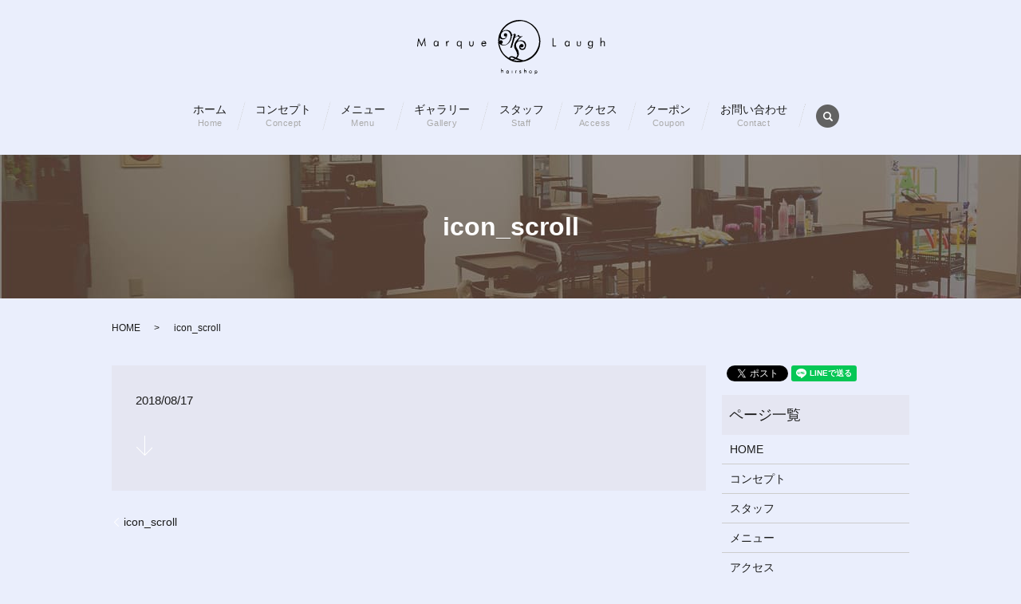

--- FILE ---
content_type: text/html; charset=UTF-8
request_url: https://www.marquelaugh.com/icon_scroll
body_size: 3365
content:
  <!DOCTYPE HTML>
<html lang="ja" prefix="og: http://ogp.me/ns#">
<head>
  <meta charset="utf-8">
  <meta http-equiv="X-UA-Compatible" content="IE=edge,chrome=1">
  <meta name="viewport" content="width=device-width, initial-scale=1">
  <title>&raquo; icon_scroll</title>
  <link rel='dns-prefetch' href='//s.w.org' />
<link rel='stylesheet' id='contact-form-7-css'  href='https://www.marquelaugh.com/wp-content/plugins/contact-form-7/includes/css/styles.css?ver=5.0.3' type='text/css' media='all' />
<script type='text/javascript' src='https://www.marquelaugh.com/wp-content/themes/marquelaugh.com/assets/js/vendor/jquery.min.js?ver=4.9.26'></script>
<link rel='shortlink' href='https://www.marquelaugh.com/?p=48' />
  <link rel="stylesheet" href="https://www.marquelaugh.com/wp-content/themes/marquelaugh.com/assets/css/main.css?1769292123">
  <script src="https://www.marquelaugh.com/wp-content/themes/marquelaugh.com/assets/js/vendor/respond.min.js"></script>
  <script type="application/ld+json">
  {
    "@context": "http://schema.org",
    "@type": "BreadcrumbList",
    "itemListElement":
    [
      {
        "@type": "ListItem",
        "position": 1,
        "item":
        {
          "@id": "https://www.marquelaugh.com/",
          "name": "MarqueLaugh　マルクラフ"
        }
      },
      {
        "@type": "ListItem",
        "position": 2,
        "item":
        {
          "@id": "https://www.marquelaugh.com/icon_scroll/",
          "name": "icon_scroll"
        }
      }
    ]
  }
  </script>


  <script type="application/ld+json">
  {
    "@context": "http://schema.org/",
    "@type": "HairSalon",
    "name": "MarqueLaugh（マルクラフ）",
    "address": "〒071-8134 北海道旭川市末広4条2丁目1-21",
    "telephone": "0166-56-6933",
    "faxNumber": "",
    "url": "https://www.marquelaugh.com",
    "email": "info@marquelaugh.com",
    "image": "https://www.marquelaugh.com/wp-content/uploads/logo_ogp.jpg",
    "logo": "https://www.marquelaugh.com/wp-content/uploads/logo.svg"
  }
  </script>
</head>
<body class="scrollTop">

  <div id="fb-root"></div>
  <script>(function(d, s, id) {
    var js, fjs = d.getElementsByTagName(s)[0];
    if (d.getElementById(id)) return;
    js = d.createElement(s); js.id = id;
    js.src = "//connect.facebook.net/ja_JP/sdk.js#xfbml=1&version=v2.9";
    fjs.parentNode.insertBefore(js, fjs);
  }(document, 'script', 'facebook-jssdk'));</script>

  <header>
    <div class="primary_header">
	 <div class="container">
      <div class="row">
                <div class="title">
                      <a href="https://www.marquelaugh.com/">
              <object type="image/svg+xml" data="/wp-content/uploads/logo.svg" alt="MarqueLaugh　マルクラフ"></object>
            </a>
                  </div>
        <nav class="global_nav"><ul><li><a href="https://www.marquelaugh.com/">ホーム<span>Home</span></a></li>
<li><a href="https://www.marquelaugh.com/concept">コンセプト<span>Concept</span></a></li>
<li><a href="https://www.marquelaugh.com/menu">メニュー<span>Menu</span></a></li>
<li><a href="https://www.marquelaugh.com/category/gallery">ギャラリー<span>Gallery</span></a></li>
<li><a href="https://www.marquelaugh.com/staff">スタッフ<span>Staff</span></a></li>
<li><a href="https://www.marquelaugh.com/access">アクセス<span>Access</span></a></li>
<li><a href="https://www.marquelaugh.com/coupon">クーポン<span>Coupon</span></a></li>
<li><a href="https://www.marquelaugh.com/contact">お問い合わせ<span>Contact</span></a></li>

              <li class="gnav_search">
                <a href="#">search</a>
  <div class="epress_search">
    <form method="get" action="https://www.marquelaugh.com/">
      <input type="text" placeholder="" class="text" name="s" autocomplete="off" value="">
      <input type="submit" value="Search" class="submit">
    </form>
  </div>
  </li>
            </ul>
            <div class="menu_icon">
              <a href="#menu"><span>メニュー開閉</span></a>
            </div></nav>      </div>
    </div>
    </div>
  </header>

  <main>
              <h1 class="wow" style="">
      icon_scroll            </h1>

    
    <div class="bread_wrap">
      <div class="container gutters">
        <div class="row bread">
              <ul class="col span_12">
              <li><a href="https://www.marquelaugh.com">HOME</a></li>
                      <li>icon_scroll</li>
                  </ul>
          </div>
      </div>
    </div>
    <section>
      <div class="container gutters">
        <div class="row">
                    <div class="col span_9 column_main">
                  <article class="row article_detail">
      <div class="article_date">
        <p>2018/08/17</p>
      </div>
      <div class="row">
              <div class="col span_12">
          <p class="attachment"><a href='/wp-content/uploads/icon_scroll.png'><img width="21" height="25" src="/wp-content/uploads/icon_scroll.png" class="attachment-medium size-medium" alt="" /></a></p>
        </div>
            </div>

          </article>

    <div class='epress_pager'>
      <div class="epress_pager_prev">
        <a href="https://www.marquelaugh.com/icon_scroll" rel="prev">icon_scroll</a>      </div>
      <div class="epress_pager_next">
              </div>
    </div>
                </div>
          <div class="col span_3 column_sub">
            <div>
<style>
.share_button {
  letter-spacing: -.40em;
  padding-top: 30px;
  margin-bottom: 7%;
}
.share_button > * {
  letter-spacing: normal;
}
.column_sub .share_button {
  margin-top: 0;
  padding-top: 0;
}
</style>
  <div class="container share_button">
    <!-- Facebook -->
    <style media="screen">
      .share_button > * {vertical-align: bottom; margin:0 2px;}
    </style>
    <div class="fb-share-button" data-href="https://www.marquelaugh.com/icon_scroll" data-layout="button" data-size="small" data-mobile-iframe="false"><a class="fb-xfbml-parse-ignore" target="_blank" href="https://www.facebook.com/sharer/sharer.php?u=http%3A%2F%2Fweb01.iflag.jp%2Fshinki%2F1704%2Fshin-limited%2Fhtml%2Findex.html&amp;src=sdkpreparse">シェア</a></div>
    <!-- Twitter -->
    <a href="https://twitter.com/share" class="twitter-share-button">Tweet</a>
    <!-- LINE -->
    <div class="line-it-button" data-lang="ja" data-type="share-a" data-url="https://www.marquelaugh.com/icon_scroll" style="display: none;"></div>
  </div>
</div>
<div class="sidebar">
  <div class="widget_wrap"><p class="widget_header">ページ一覧</p>		<ul>
			<li class="page_item page-item-11"><a href="https://www.marquelaugh.com/">HOME</a></li>
<li class="page_item page-item-14"><a href="https://www.marquelaugh.com/concept">コンセプト</a></li>
<li class="page_item page-item-21"><a href="https://www.marquelaugh.com/staff">スタッフ</a></li>
<li class="page_item page-item-19"><a href="https://www.marquelaugh.com/menu">メニュー</a></li>
<li class="page_item page-item-12"><a href="https://www.marquelaugh.com/access">アクセス</a></li>
<li class="page_item page-item-16"><a href="https://www.marquelaugh.com/coupon">クーポン</a></li>
<li class="page_item page-item-8"><a href="https://www.marquelaugh.com/contact">お問い合わせ</a></li>
<li class="page_item page-item-6"><a href="https://www.marquelaugh.com/policy">プライバシーポリシー</a></li>
<li class="page_item page-item-10"><a href="https://www.marquelaugh.com/sitemap">サイトマップ</a></li>
		</ul>
		</div><div class="widget_wrap"><p class="widget_header">カテゴリー</p>		<ul>
	<li class="cat-item cat-item-2"><a href="https://www.marquelaugh.com/category/news" >お知らせ</a>
</li>
	<li class="cat-item cat-item-8"><a href="https://www.marquelaugh.com/category/gallery" >ギャラリー</a>
</li>
		</ul>
</div>		<div class="widget_wrap">		<p class="widget_header">最近の投稿</p>		<ul>
											<li>
					<a href="https://www.marquelaugh.com/news/191">※移転しました。</a>
									</li>
											<li>
					<a href="https://www.marquelaugh.com/news/176">年末年始営業日のお知らせ</a>
									</li>
											<li>
					<a href="https://www.marquelaugh.com/news/157">ラジオ出演のお知らせ！</a>
									</li>
											<li>
					<a href="https://www.marquelaugh.com/news/155">クレジットカードご利用可能のお知らせ</a>
									</li>
											<li>
					<a href="https://www.marquelaugh.com/news/152">営業のお知らせ</a>
									</li>
					</ul>
		</div>1</div>
          </div>
                  </div>
      </div>
    </section>

  </main>
<footer>    <div class="footer_nav_wrap">
      <div class="container">
        <div class="row">
        <nav class="col span_12 pc-only"><ul><li><a href="https://www.marquelaugh.com/">ホーム</a></li>
<li><a href="https://www.marquelaugh.com/concept">コンセプト</a></li>
<li><a href="https://www.marquelaugh.com/menu">メニュー</a></li>
<li><a href="https://www.marquelaugh.com/category/gallery">ギャラリー</a></li>
<li><a href="https://www.marquelaugh.com/staff">スタッフ</a></li>
<li><a href="https://www.marquelaugh.com/access">アクセス</a></li>
<li><a href="https://www.marquelaugh.com/coupon">クーポン</a></li>
<li><a href="https://www.marquelaugh.com/contact">お問い合わせ</a></li>
<li><a href="https://www.marquelaugh.com/policy">プライバシーポリシー</a></li>
<li><a href="https://www.marquelaugh.com/sitemap">サイトマップ</a></li>
</ul></nav>        </div>
      </div>
    </div>
    <div class="footer_copyright_wrap">
      <div class="container">
        <div class="row">
          <div class="col span_12">
            <p>Copyright &copy; MarqueLaugh　マルクラフ All Rights Reserved.<br>
              【掲載の記事・写真・イラストなどの無断複写・転載を禁じます】</p>
          </div>
        </div>
      </div>
    </div>
    <p class="pagetop"><a href="#top"></a></p>
  </footer>

  <script src="https://www.marquelaugh.com/wp-content/themes/marquelaugh.com/assets/js/vendor/bundle.js"></script>
  <script src="https://www.marquelaugh.com/wp-content/themes/marquelaugh.com/assets/js/main.js?"></script>

  <!-- twitter -->
  <script>!function(d,s,id){var js,fjs=d.getElementsByTagName(s)[0],p=/^http:/.test(d.location)?'http':'https';if(!d.getElementById(id)){js=d.createElement(s);js.id=id;js.src=p+'://platform.twitter.com/widgets.js';fjs.parentNode.insertBefore(js,fjs);}}(document, 'script', 'twitter-wjs');</script>

  <script src="https://d.line-scdn.net/r/web/social-plugin/js/thirdparty/loader.min.js" async="async" defer="defer"></script>

  <script type='text/javascript'>
/* <![CDATA[ */
var wpcf7 = {"apiSettings":{"root":"https:\/\/www.marquelaugh.com\/wp-json\/contact-form-7\/v1","namespace":"contact-form-7\/v1"},"recaptcha":{"messages":{"empty":"\u3042\u306a\u305f\u304c\u30ed\u30dc\u30c3\u30c8\u3067\u306f\u306a\u3044\u3053\u3068\u3092\u8a3c\u660e\u3057\u3066\u304f\u3060\u3055\u3044\u3002"}}};
/* ]]> */
</script>
<script type='text/javascript' src='https://www.marquelaugh.com/wp-content/plugins/contact-form-7/includes/js/scripts.js?ver=5.0.3'></script>
</body>
</html>


--- FILE ---
content_type: image/svg+xml
request_url: https://www.marquelaugh.com/wp-content/uploads/logo.svg
body_size: 12771
content:
<?xml version="1.0" encoding="utf-8"?>
<!-- Generator: Adobe Illustrator 22.1.0, SVG Export Plug-In . SVG Version: 6.00 Build 0)  -->
<svg version="1.1" id="レイヤー_1" xmlns="http://www.w3.org/2000/svg" xmlns:xlink="http://www.w3.org/1999/xlink" x="0px"
	 y="0px" width="143px" height="48px" viewBox="0 0 143 48" style="enable-background:new 0 0 143 48;" xml:space="preserve">
<g>
	<path d="M78.1,34.8c-0.3,0-0.7,0-1,0c-0.4,0-0.7,0.1-1.1-0.1c-0.3-0.2-0.7,0.1-1-0.2c-0.8,0.1-1.4-0.3-2.2-0.5
		c-0.6-0.1-1.1-0.5-1.6-0.7C70,32.7,69,32,67.9,31.1c-0.4-0.3-0.8-0.7-1.2-1.1c-0.5-0.5-0.9-1.1-1.4-1.7c-0.6-0.8-1.2-1.7-1.6-2.7
		c-0.4-0.9-0.8-1.9-1-2.9c-0.1-0.6-0.4-1.3-0.3-1.9c-0.3-0.5-0.1-1.1-0.1-1.7c0-0.6-0.1-1.2,0-1.7c0.1-0.7,0.2-1.3,0.3-2
		c0.1-0.6,0.3-1.3,0.6-1.9c0.4-1,0.9-2,1.4-2.9c0.3-0.5,0.7-1,1.1-1.5c0.4-0.6,0.9-1,1.4-1.5c1.2-1.3,2.7-2.2,4.3-3
		c0.9-0.4,1.8-0.8,2.7-1c0.7-0.2,1.4-0.5,2.2-0.4C76.6,3.2,77.1,3,77.5,3c0.4,0.1,0.9,0,1.3,0c0.9,0.1,1.8,0.1,2.6,0.4
		c0.5-0.1,1,0.3,1.5,0.3c0.3,0.1,0.7,0.2,1,0.4c1.3,0.6,2.6,1.3,3.8,2.1c0.8,0.6,1.5,1.3,2.2,2c0.6,0.7,1.2,1.5,1.7,2.3
		c0.4,0.7,0.7,1.4,1,2.2c0.3,0.7,0.5,1.5,0.8,2.2c0.1,0.3,0,0.7,0.3,1c0.1,0.6,0.1,1.1,0.1,1.7c0,0.6,0.3,1.2,0.2,1.8
		c-0.1,0.3-0.1,0.6-0.1,0.9c0,0.3,0,0.7-0.1,0.9c-0.1,0.3,0.1,0.7-0.2,0.9c0,0.9-0.3,1.6-0.6,2.4c-0.3,0.7-0.5,1.4-0.9,2
		c-0.4,0.5-0.6,1.1-1,1.6c0,0.1,0,0.1-0.1,0.2c-0.8,1-1.7,1.9-2.6,2.7c-0.7,0.7-1.6,1.2-2.5,1.7c-0.9,0.5-1.9,0.9-2.9,1.2
		c-0.5,0.2-1.1,0.4-1.7,0.4c-0.5,0.1-1,0.2-1.6,0.3C79.2,34.8,78.6,34.8,78.1,34.8z M77.7,19c-0.2,0.1-0.3,0.1-0.4,0.2
		c-0.5,0.3-0.9,0.7-1.3,1.3c-0.6,0.9-0.4,1.7-0.2,2.6c0.2,0.7,0.5,1.2,0.9,1.8c0.4,0.6,0.8,1.2,0.9,2c0.1,0.3,0.1,0.6,0.1,0.8
		c0.2,1,0.2,1.2-0.1,2c-0.2,0.7-0.8,1.3-1.1,1.9c0.1,0.1,0.3,0.3,0.4,0.3c0.6,0.1,1.1,0.4,1.6,0.6c0.5,0.2,1.1,0.4,1.7,0.6
		c0.5,0.2,1.1,0.3,1.7,0.1c0.9-0.2,1.7-0.6,2.5-1c0.4-0.2,0.8-0.5,1.2-0.7c0.8-0.4,1.6-1,2.3-1.6c1-0.9,1.9-1.9,2.6-3
		c0.7-1.1,1.3-2.2,1.7-3.4c0.2-0.5,0.3-1,0.5-1.6c0.1-0.6,0.1-1.1,0.3-1.7c0.1-0.6,0-3.3-0.2-4c-0.1-0.4-0.1-0.8-0.3-1.2
		c-0.1-0.4-0.2-0.8-0.3-1.2c-0.3-0.7-0.6-1.5-1-2.2c-0.4-0.7-0.9-1.4-1.4-2.1c-0.7-0.9-1.5-1.7-2.3-2.4c-0.8-0.7-2.3-1.6-3.4-2.1
		c-0.7-0.3-1.5-0.6-2.3-0.8c-0.8-0.2-1.6-0.4-2.4-0.4C78,4,76.5,4,75.1,4.4c-1,0.2-1.9,0.5-2.8,0.9c-1.5,0.6-2.8,1.5-4,2.5
		c-1.1,0.9-1.9,2-2.7,3.2c-0.1,0.2-0.2,0.4-0.3,0.6c0.7-0.4,1.2-0.7,1.9-0.9c0.1,0,0.3,0,0.5,0c0.9-0.2,0.9-0.2,1.9,0
		c1.3,0.2,2.1,1.1,2.7,2.2c0.2,0.4,0.3,1,0.4,1.5c0.6-0.5,1.3-0.9,2.1-1.1c0.2,0.2,0.4,0.4,0.6,0.6c0.2,0.7-0.2,1.3-0.3,2.1
		c0.9-0.7,1.7-1.3,2.5-1.8c0.3,0.4,0.6,0.8,0.9,1.1c0.2,0,0.4-0.1,0.5,0c0.3,0.2,0.6,0.1,0.9,0c0.2-0.1,0.4-0.1,0.6-0.2
		c-0.2,0.5-0.2,0.5-0.5,0.6c-1,0.6-1.9,1.3-2.5,2.3c-0.2,0.3-0.3,0.6-0.6,1c0.2-0.1,0.3-0.1,0.4-0.2c0.6-0.4,1.3-0.5,2-0.5
		c0.5,0,0.9,0.1,1.3,0.2c1.1,0.3,1.7,0.7,2.3,1.9c0.3,0.6,0.3,1.1,0.3,1.7c0,0.8-0.2,1.6-0.6,2.3c-0.2,0.3-0.4,0.5-0.7,0.7
		c-0.6,0.4-1.3,0.5-1.9,0.4c-0.6-0.1-1.2-0.2-1.6-0.8c-0.3-0.5-0.4-1-0.4-1.5c0.1-0.8,0.6-1.6,1.3-2c0.1-0.1,0.2-0.1,0.4-0.1
		c0.2,0,0.5,0,0.6,0c0.5,0.2,0.8,0.5,1,0.9c0.3,0.5-0.2,0.8-0.3,1.1c-0.2,0.2-0.4,0.3-0.5,0.4c-0.3,0-0.7,0-1,0
		c-0.2-0.1-0.3-0.3-0.5-0.5c-0.1,0.5,0,0.9,0.3,1.2c0.5,0.6,1.1,0.5,1.7,0.4c0.9-0.5,1.3-1.2,1.3-2.2c0-0.3,0-0.6,0-0.8
		c-0.2-0.4-0.4-0.7-0.5-1.1c-0.2-0.4-0.5-0.7-0.8-0.9c-0.3-0.2-0.6-0.4-0.9-0.5c-0.4-0.2-0.8,0-1.1-0.2C78.4,18.7,78,19.2,77.7,19z
		 M78.7,15.8c-0.8,0.1-1.4-0.2-1.9-0.7c-0.7,0.5-1.4,1-2.1,1.4c-0.2,0.6-0.4,1.1-0.5,1.7c-0.1,0.5-0.3,0.9-0.4,1.3
		c-0.1,0.4-0.2,0.9-0.4,1.3c-0.2,0.6-0.3,1.2-0.5,1.8c-0.1,0.4-0.1,0.9-0.5,1.2c-0.3,0.1-0.7,0.1-1,0.2c0-0.2,0-0.4,0.1-0.6
		c0.2-0.4,0.3-0.8,0.4-1.2c0.2-0.9,0.4-1.7,0.7-2.5c0.2-0.8,0.4-1.5,0.6-2.3c0.2-0.8,0.4-1.6,0.7-2.4c0.1-0.4,0.1-0.7,0.1-1.1
		c-0.6,0.3-1.1,0.6-1.5,1c0,0.9-0.3,1.8-0.5,2.6c-0.2,0.8-0.6,1.5-1.1,2.1c-0.5,0.7-1.2,1.4-2,1.8c-0.6,0.4-1.2,0.6-1.9,0.8
		c-0.3,0.1-1.5-0.1-2-0.2c-0.3-0.1-0.6-0.3-1-0.5c-0.3-0.2-0.5-0.5-0.9-0.7c0.3,1.1,0.5,2.2,0.9,3.3c0.4,1,0.9,2,1.4,2.9
		c0.6,1,1.3,1.9,2.2,2.6c0.9,0.7,1.7,1.5,2.8,2c0.1-0.6,0.5-0.9,0.9-1.1c0.7-0.3,1.4-0.3,2-0.1c0.8,0.2,1.5,0.5,2.3,0.8
		c0.1-0.1,0.2-0.2,0.4-0.4c0.4-0.5,0.6-1,0.6-1.6c0-0.3-0.1-0.5-0.2-0.8c-0.1-0.8-0.4-1.5-0.8-2.2c-0.3-0.6-0.7-1.2-1-1.8
		c-0.2-0.4-0.4-0.9-0.3-1.4c0-0.2-0.1-0.4-0.1-0.5c0-0.1,0.1-0.2,0.1-0.3c0-0.8,0.3-1.6,0.7-2.3c0.3-0.7,0.8-1.4,1.4-2
		c0.6-0.7,1.2-1.4,2-2C78.6,16.1,78.6,15.9,78.7,15.8z M68.9,13.7c0,1.4,0,1.4-0.4,2.3c-0.2,0.4-0.5,0.6-0.7,0.8
		c-0.8,0.8-1.9,0.9-2.9,0.7c-0.5-0.1-0.9-0.3-1.2-0.7c-0.1-0.1-0.2-0.2-0.2-0.4c-0.1,0.5-0.2,0.8-0.1,1.2c0,0.4-0.3,0.7-0.1,1.1
		c0.4-0.3,0.8-0.6,1.4-0.4c0.5,0.3,0.6,0.4,1,1c0.1,0.8-0.3,1.2-0.9,1.6c0.2,0.5,0.6,0.6,0.9,0.7c0.4,0.2,0.9,0.3,1.3,0.2
		c0.3-0.1,0.7-0.2,1-0.3c0.5-0.2,0.9-0.5,1.3-0.9c0.7-0.6,1.2-1.4,1.6-2.3c0.4-0.8,0.5-1.7,0.7-2.6c0.1-0.7-0.1-1.4-0.3-2.1
		c-0.5-1.4-1.6-2.6-3.3-2.5c-0.3,0-0.6,0-0.9,0.1c-0.8,0.2-1.4,0.6-1.9,1.2c-0.7,0.8-1,1.7-0.9,2.7c0.1,0.5,0.3,1.1,0.8,1.4
		c0.2,0.1,0.4,0.2,0.6,0.3c1.2,0.2,2.1-0.2,2.6-1.3c-0.3,0-0.7,0-0.8,0c-1-0.4-1.1-1-1-1.7c0.3-0.3,0.5-0.5,0.7-0.7
		c0.4,0,0.8,0,1.2,0C68.5,13.3,68.7,13.5,68.9,13.7z M74.6,32.2c-0.9-0.6-1.8-1.2-2.8-1c-0.2,0.1-0.4,0.2-0.5,0.3
		c0.1,0.3,0.2,0.5,0.3,0.6C72.8,32.9,73.1,32.7,74.6,32.2z M73.7,33.2c0.4,0.1,0.7,0.1,1,0.2c0.3,0.2,0.6,0,0.9,0.2
		c0.3,0.2,0.6,0.1,0.9,0.1c0.3,0,0.6,0.1,0.8,0.1c0.3,0,0.7,0,1,0c0.3,0,0.6,0.1,0.8-0.1c-1.3-0.4-2.7-0.7-3.9-1.2
		C74.7,32.7,74.3,32.9,73.7,33.2z"/>
	<path d="M6.6,18.4c-0.7,1.5-1.3,3-2,4.6c-0.5-0.8-0.7-1.6-1.1-2.3c-0.4-0.7-0.7-1.5-1-2.3c-0.4,1.5-0.3,3-0.6,4.5
		c-0.2,0-0.3,0-0.6,0c0.1-0.4,0-0.7,0.1-1c0.1-0.4,0.1-0.8,0.2-1.2c0.1-0.6,0-1.2,0.2-1.7c0.2-0.5,0-1.1,0.3-1.6
		c0.1-0.2,0-0.5,0.1-0.7C2.8,17.2,3,18.1,3.4,19c0.4,0.8,0.7,1.7,1.1,2.6c0.9-1.7,1.6-3.5,2.4-5.3C7,16.6,7.1,16.8,7.1,17
		c0,0.4,0,0.8,0.1,1.2c0.1,0.3-0.1,0.7,0.2,1.1c0,0,0,0.1,0,0.2c0,0.7,0,1.3,0.2,2c0.1,0.4,0.1,0.8,0.1,1.2c-0.3,0-0.3,0-0.6-0.1
		c0-0.7-0.3-1.4-0.2-2.1C6.7,19.8,7.1,19,6.6,18.4z"/>
	<path d="M133.4,19c0,1.1,0,2.2,0,3.2c0,0.5-0.1,0.9-0.2,1.3c0,0.2-0.2,0.4-0.3,0.5c-0.5,0.4-1.1,0.7-1.8,0.4
		c-0.2-0.1-0.3-0.1-0.6-0.1c-0.3-0.2-0.6-0.5-0.7-1c0.3,0,0.5,0,0.7,0c0.2,0.2,0.3,0.4,0.5,0.6c0.4,0,0.8,0,1.2,0
		c0.6-0.4,0.6-1,0.5-1.6c-0.2,0.1-0.4,0.2-0.6,0.3c-0.5,0.3-1.1,0.2-1.5,0c-0.6-0.3-0.9-0.8-0.9-1.5c0-0.3-0.1-0.7,0.1-1
		c0.3-0.7,0.3-0.7,0.7-1.1c1.4-0.3,1.4-0.3,2.2,0.4c0-0.2,0-0.3,0.1-0.5C133.1,19,133.2,19,133.4,19z M132.3,22.2
		c0.3-0.5,0.6-0.9,0.6-1.4c0-0.6-0.2-1-0.6-1.3c-0.3-0.1-0.5-0.2-0.6-0.2c-0.2,0.1-0.4,0.1-0.6,0.2c-0.8,0.6-0.8,1.4-0.4,2.4
		c0.2,0.1,0.4,0.3,0.7,0.5C131.6,22.3,131.9,22.2,132.3,22.2z"/>
	<path d="M34.8,24.4c-0.1,0.1-0.1,0.2-0.2,0.2c-0.1,0-0.2,0-0.4,0c0-0.8,0-1.6,0-2.4c-0.3,0.2-0.5,0.4-0.8,0.6
		c-0.6,0.3-1.1,0.1-1.6-0.2c-0.5-0.3-0.7-0.8-0.7-1.4c0-0.4,0-0.8,0.1-1.1c0.1-0.6,0.4-0.8,1.1-1.2c0.7-0.1,1.4-0.1,1.9,0.7
		c0-0.2,0-0.3,0-0.5c0.2,0,0.4,0,0.6,0C34.8,20.8,34.8,22.6,34.8,24.4z M32.2,19.5c-0.6,0.5-0.4,1.3-0.5,2c0.2,0.3,0.4,0.5,0.7,0.8
		c0.3,0,0.6,0,0.9,0c0.3-0.2,0.5-0.4,0.7-0.6c0.1-0.4,0.2-0.6,0.2-0.9c0-0.3-0.1-0.6-0.1-0.9c-0.2-0.2-0.4-0.3-0.6-0.5
		c-0.1,0-0.4,0.1-0.5-0.1C32.7,19.4,32.5,19.4,32.2,19.5z"/>
	<path d="M142.4,19.6c0,1.1,0,2.1,0,3.2c-0.1,0-0.2,0-0.4,0c0,0-0.1-0.1-0.2-0.2c0-0.9,0-1.8,0-2.8c-0.2-0.2-0.5-0.3-0.7-0.5
		c-0.6,0.1-1.1,0.2-1.3,1.3c0,0.4,0,1.3,0,2.2c-0.2,0-0.4,0-0.6,0c0-2.2,0-4.3,0-6.5c0.2,0,0.4,0,0.6,0c0,1,0,2,0,3
		c0.2-0.1,0.4-0.2,0.5-0.3c0.2-0.2,0.4-0.1,0.6-0.1c0.2,0,0.5,0,0.8,0C141.9,19,142.1,19.3,142.4,19.6z"/>
	<path d="M50.3,21.7c0.2,0.2,0.4,0.4,0.6,0.6c0.2,0,0.5,0,0.9,0c0.3-0.2,0.6-0.5,0.9-0.7c0.1,0,0.2,0,0.3,0c0.1,0.1,0.1,0.1,0.2,0.2
		c-0.3,0.2-0.4,0.6-0.7,0.8c-0.4,0.2-0.7,0.2-1.1,0.4c-0.4-0.2-0.8-0.1-1.1-0.4c-0.3-0.3-0.5-0.6-0.6-1c-0.2-0.6-0.1-1.1,0.1-1.6
		c0.2-0.5,0.6-0.9,1.2-1.1c0.3,0,0.7,0,1,0c1,0.2,1.1,1.1,1.3,1.9c-0.1,0.1-0.1,0.1-0.2,0.2c-0.9,0-1.8,0-2.8,0
		C50.2,21.2,50.2,21.4,50.3,21.7z M50.3,20.3c0.7-0.1,1.4,0.1,2.2-0.1c-0.2-0.3-0.4-0.6-0.6-0.8c-0.4,0-0.8,0-1,0
		c-0.2,0.2-0.4,0.4-0.6,0.5C50.3,20.1,50.3,20.2,50.3,20.3z"/>
	<path d="M17.3,22.7c-0.2,0-0.4,0.1-0.6,0.1c0-0.3,0-0.4,0-0.6c-0.1,0.4-0.4,0.5-0.7,0.6c-0.3,0-0.6,0.4-0.9,0
		c-0.5,0-0.9-0.3-1.1-0.7c-0.2-0.3-0.3-0.6-0.3-0.9c0-0.5-0.1-1,0.3-1.7c0.2-0.2,0.5-0.4,0.7-0.7c0.8-0.1,1.5-0.1,2,0.7
		c0-0.2,0-0.3,0-0.5c0.2,0,0.4,0,0.6,0C17.3,20.2,17.3,21.3,17.3,22.7z M15,22.3c0.1,0,0.4,0,0.6,0c0.4,0,0.7-0.2,0.8-0.6
		c0.1-0.4,0.3-0.8,0.3-1.3c0-0.2-0.1-0.3-0.2-0.6c-0.1-0.1-0.3-0.3-0.4-0.4c-0.3-0.1-0.5-0.2-0.6-0.2c-0.3,0.1-0.6,0.2-0.8,0.3
		c-0.1,0.2-0.2,0.5-0.4,0.7C14.3,21.1,14.2,21.8,15,22.3z"/>
	<path d="M112.5,21.9c-0.3-1.1-0.3-2.1,0.6-2.9c0.8-0.3,1.6-0.4,2.2,0.5c0-0.2,0-0.3,0-0.5c0.2,0,0.4,0,0.6,0c0,1.2,0,2.4,0,3.4
		c-0.1,0.2-0.2,0.3-0.3,0.5c-0.2-0.2-0.3-0.4-0.4-0.5c-0.5,0.6-1.2,0.7-2,0.4C113.1,22.5,112.8,22.2,112.5,21.9z M114.5,22.3
		c1-0.5,0.9-1.3,0.9-2c-0.1-0.3-0.3-0.5-0.4-0.7c-0.3-0.1-0.6-0.2-0.8-0.3c-0.2,0.1-0.4,0.1-0.6,0.2c-0.2,0.2-0.3,0.3-0.5,0.5
		c0,0.1,0,0.2,0,0.2c-0.2,0.3-0.2,0.7-0.1,1c0.1,0.5,0.3,0.9,0.8,1.1C114,22.3,114.3,22.3,114.5,22.3z"/>
	<path d="M40.5,19c0.2,0,0.4,0,0.6,0c0,0.9,0,1.8,0,2.6c0.2,0.3,0.4,0.5,0.5,0.7c0.3,0,0.6,0,0.7,0c0.7-0.2,0.8-0.7,0.8-1.2
		c0-0.7,0-1.4,0-2.1c0.2,0,0.4,0,0.6,0c0,0.8,0,1.6,0,2.4c0,0.4-0.1,0.7-0.4,1c-0.1,0.1-0.3,0.2-0.4,0.4c-1,0.3-1.9,0.2-2.4-1
		C40.5,20.9,40.5,20,40.5,19z"/>
	<path d="M123.9,19c0.2,0,0.4,0,0.6,0c-0.1,1,0.1,2.1-0.2,3.1c-0.2,0.2-0.4,0.4-0.6,0.6c-0.2,0.1-0.3,0.1-0.4,0.1
		c-0.5,0.2-1-0.1-1.4-0.2c-0.2-0.1-0.5-0.8-0.5-1.1c0-0.8,0-1.6,0-2.5c0.2,0,0.4,0,0.6,0c0,1,0,1.9,0,2.8c0.2,0.2,0.3,0.3,0.5,0.5
		c0.3,0,0.6,0,1,0c0.4-0.3,0.6-0.7,0.5-1.2C123.8,20.4,123.9,19.7,123.9,19z"/>
	<path d="M103.7,22.3c0.7,0,1.4,0,2.1,0c0.2,0.3,0.1,0.4-0.1,0.6c-0.8,0-1.6,0-2.5,0c0-2.1,0-4.1,0-6.2c0.2,0,0.3,0,0.6,0
		C103.7,18.6,103.7,20.4,103.7,22.3z"/>
	<path d="M23.1,19c0.2,0,0.4,0,0.6,0c0,0.2,0,0.3,0.1,0.5c0.2-0.2,0.4-0.4,0.6-0.6c0.3,0,0.6,0,0.9,0c0.1,0.2,0.1,0.4-0.2,0.6
		c-0.2,0-0.4,0-0.6,0c-0.2,0.3-0.5,0.5-0.7,0.8c0,0.8,0,1.6,0,2.3c-0.1,0.2-0.3,0.3-0.6,0.2C23.1,21.5,23.1,20.3,23.1,19z"/>
	<path d="M89.8,41.4c0.1-0.1,0.1-0.2,0.2-0.3c0.1,0.1,0.2,0.1,0.3,0.2c0.1-0.1,0.2-0.2,0.3-0.3c0.2,0.1,0.5,0.1,0.7,0.2
		c0.2,0.4,0.5,0.8,0.3,1.3c-0.1,0.2-0.3,0.4-0.5,0.7c-0.3-0.1-0.7,0.1-1-0.2c0,0.3,0,0.6,0,0.8C90.1,43.9,90,43.9,90,44
		c0,0-0.1-0.1-0.1-0.1c0-0.2,0-0.3-0.1-0.5c0-0.2,0.1-0.4,0.1-0.4c-0.1-0.2,0-0.3,0-0.5C89.9,42.1,89.7,41.8,89.8,41.4
		C89.8,41.4,89.8,41.4,89.8,41.4z M91.2,42.6c0-0.4,0-0.7,0-1c-0.1-0.1-0.1-0.1-0.2-0.2c-0.3,0.1-0.6-0.1-0.8,0.2c0,0.2,0,0.5,0,0.7
		c0.1,0.2,0.3,0.3,0.4,0.5C90.8,42.8,91,42.7,91.2,42.6z"/>
	<path d="M69.5,41c0.1,0.1,0.2,0.2,0.3,0.3c0.1,0,0.2-0.1,0.4-0.1c0,0.7,0,1.3,0,2c-0.1,0-0.2-0.1-0.4-0.1c-0.3,0.3-0.7,0-1,0.2
		c-0.1-0.2-0.2-0.4-0.4-0.6c0-0.3,0-0.7,0-1C68.6,41.2,69,40.9,69.5,41z M69.4,42.8c0.2-0.2,0.4-0.3,0.5-0.4
		c-0.1-0.3-0.2-0.7-0.2-0.9c-0.3,0-0.5,0-0.6,0c-0.2,0.1-0.3,0.3-0.4,0.4c0,0.2,0,0.4,0,0.6c0.1,0.1,0.2,0.2,0.4,0.4
		C69.1,42.8,69.3,42.8,69.4,42.8z"/>
	<path d="M87.6,42.4c-0.2,0.2-0.3,0.5-0.5,0.7c-0.5,0-0.9,0.1-1.3-0.2c-0.1-0.3-0.4-0.6-0.3-1c0-0.2,0.2-0.4,0.3-0.5
		c0.3-0.3,0.6-0.5,1-0.3C87.4,41.2,87.6,41.6,87.6,42.4z M85.9,41.6c0,0.3,0,0.6,0,0.7c0.2,0.2,0.3,0.4,0.4,0.5c0.2,0,0.4,0,0.4,0
		c0.3-0.2,0.4-0.4,0.7-0.6c-0.1-0.2-0.2-0.5-0.4-0.8C86.6,41.4,86.3,41.5,85.9,41.6z"/>
	<path d="M83.1,41.7c-0.3-0.4-0.6-0.2-0.8-0.3c-0.4,0.5-0.2,1.1-0.3,1.6c-0.1,0-0.1,0-0.2,0c0,0-0.1-0.1-0.1-0.1c0-1.1,0-2.1,0-3.2
		c0.1,0,0.1,0,0.3-0.1c0.1,0.5,0,1,0.1,1.5c0.4-0.2,0.7-0.5,1.2,0c0.3,0.5,0.1,1.1,0.1,1.8c-0.1,0-0.2,0-0.3,0
		C83.1,42.6,83.1,42.1,83.1,41.7z"/>
	<path d="M65.2,41.2c-0.1,0.2-0.2,0.3-0.3,0.5c0,0-0.1-0.1-0.1-0.1c0,0.4,0,0.8,0,1.2c-0.1,0.1-0.1,0.1-0.2,0.2
		c-0.1-0.3-0.3-0.6-0.2-0.9c0.1-0.3,0.1-0.6,0.1-0.9c-0.1-0.3,0.1-0.6,0-0.9c-0.1-0.3,0-0.6,0.1-0.9c0,0.1,0.1,0.2,0.2,0.4
		c0,0.2,0,0.6,0,1.1c0.3-0.1,0.6-0.1,0.8-0.2c0.2,0.2,0.3,0.3,0.4,0.4c0,0.6,0,1.2,0,1.7c0,0,0,0-0.1,0c0-0.1-0.1-0.2-0.1-0.3
		c0,0-0.1,0-0.1,0.1c0-0.4,0-0.8,0-1.2C65.6,41.6,65.5,41.4,65.2,41.2z"/>
	<path d="M78.2,41.9c0-0.3,0-0.4,0-0.6c0.2-0.1,0.4-0.2,0.7-0.4C79,41,79,41,79.1,41.1c0.1,0,0.2,0.1,0.3,0.1c0,0.1,0,0.2,0,0.4
		c-0.1,0-0.2,0-0.2,0c-0.2-0.2-0.3-0.2-0.5-0.1c0.1,0.4,0.5,0.4,0.7,0.6c0.1,0.2,0.1,0.4,0.2,0.6c-0.2,0.1-0.3,0.2-0.5,0.4
		c-0.1,0-0.4,0-0.7,0c-0.2-0.1-0.3-0.3-0.1-0.6c0.3-0.1,0.4,0.5,0.8,0.2c0-0.1,0-0.2,0-0.3C78.8,42.2,78.5,42,78.2,41.9z"/>
	<path d="M75.2,41.3c0.1-0.1,0.1-0.1,0.2-0.2c0.1,0,0.2,0.1,0.3,0.1c0,0,0,0,0.1,0C76,41,76,41,76.4,41.1c-0.1,0.1-0.2,0.3-0.4,0.3
		c-0.1,0.1-0.3,0.1-0.4,0.1c-0.1,0.5,0.1,1.1-0.3,1.7c0-0.2,0-0.3,0-0.4c-0.1,0-0.1,0.1-0.2,0.1c0-0.3,0-0.6,0-0.9
		C75.1,41.8,75.4,41.6,75.2,41.3z"/>
	<path d="M72.6,41.1c0.1,0,0.2,0,0.3,0c0,0.6,0,1.1,0,1.7c0,0.1,0,0.2,0,0.3c-0.1,0-0.2,0-0.3,0c0-0.6,0-1.1,0-1.7
		C72.6,41.3,72.6,41.2,72.6,41.1z"/>
</g>
<g>
</g>
<g>
</g>
<g>
</g>
<g>
</g>
<g>
</g>
<g>
</g>
<g>
</g>
<g>
</g>
<g>
</g>
<g>
</g>
<g>
</g>
<g>
</g>
<g>
</g>
<g>
</g>
<g>
</g>
</svg>
